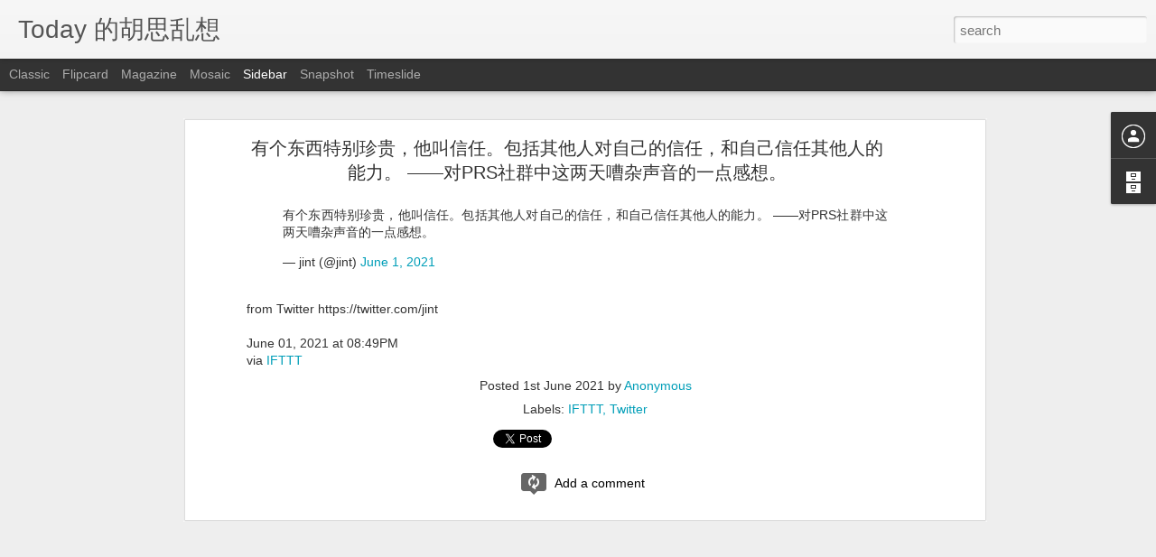

--- FILE ---
content_type: text/javascript; charset=UTF-8
request_url: https://blog.jint.org/?v=0&action=initial&widgetId=BlogArchive1&responseType=js&xssi_token=AOuZoY7dBUBHICq5_sb9e0P3yZa-XNoA5g%3A1765497503496
body_size: 2878
content:
try {
_WidgetManager._HandleControllerResult('BlogArchive1', 'initial',{'url': 'https://blog.jint.org/search?updated-min\x3d1969-12-31T16:00:00-08:00\x26updated-max\x3d292278994-08-17T07:12:55Z\x26max-results\x3d50', 'name': 'All Posts', 'expclass': 'expanded', 'toggleId': 'ALL-0', 'post-count': 3159, 'data': [{'url': 'https://blog.jint.org/2023/', 'name': '2023', 'expclass': 'expanded', 'toggleId': 'YEARLY-1672560000000', 'post-count': 85, 'data': [{'url': 'https://blog.jint.org/2023/05/', 'name': 'May', 'expclass': 'expanded', 'toggleId': 'MONTHLY-1682924400000', 'post-count': 16, 'posts': [{'title': '\u4e00\u4e8b\u4e0d\u660e\u3002\u8fd1\u73b0\u4ee3\u8fd8\u6709\u86ee\u65cf\u6218\u80dc\u6587\u660e\u4e16\u754c\u7684\u6848\u4f8b\u5417\uff1f', 'url': 'https://blog.jint.org/2023/05/blog-post_22.html'}, {'title': '@darth30joker @liul85 \u5bf9\u3002\u4e0d\u713635\u5c81\u540e\u5931\u4e1a\u4e86\u6ca1\u529e\u6cd5\u5f00\u9910\u9986\u3002', 'url': 'https://blog.jint.org/2023/05/darth30joker-liul85-35.html'}, {'title': '@liul85 \u9632\u706b\u5899\u62b5\u6321\u4f4f\u4e86\u653b\u51fb\u3002\u9ad8\u4ef7\u503c\u8d44\u4ea7\u5b89\u7136\u65e0\u6059\u3002', 'url': 'https://blog.jint.org/2023/05/liul85.html'}, {'title': '\u73b0\u5728\u8bf4\u6587\u9769\u5c06\u8981\u91cd\u6765\u7684\u90fd\u662f\u80e1\u626f\uff0c\u65e9\u51e0\u5e74\u5c31\u5df2\u7ecf\u5f00\u59cb\u4e86\u3002', 'url': 'https://blog.jint.org/2023/05/blog-post_19.html'}, {'title': 'AI\u7684\u5947\u70b9\uff0c\u6709\u4e9b\u7c7b\u4f3c\u4e8e\u5730\u9707\u3002AI\u6ca1\u89c9\u9192\u6ca1\u5565\u53ef\u6015\uff0c\u89c9\u9192\u4e86\u6015\u4e5f\u6ca1\u7528\u3002\u5982\u679c\u90a3\u4e00\u5929\u8981\u5230\u6765\uff0c\u53cd\u6b63\u4e5f\u6321\u4e0d\u4f4f\uff0c\u8fd8\u4e0d...', 'url': 'https://blog.jint.org/2023/05/aiai.html'}, {'title': '\u6700\u7231\u5360\u516c\u53f8\u4fbf\u5b9c\u7684\u540c\u4e8b\u7684\u5927\u9879\u76ee\u5b8c\u5de5\u4e86\u3002 https://t.co/X75j7JueID', 'url': 'https://blog.jint.org/2023/05/httpstcox75j7jueid.html'}, {'title': 'Favorite tweets: @ajax_lee @shuanglin @jint \u5c0d\uff0c\u9019\u500b\u60c5\u5883...', 'url': 'https://blog.jint.org/2023/05/favorite-tweets-ajaxlee-shuanglin-jint.html'}, {'title': '@LeaskH @ajax_lee \u53cd\u6b63\u5f00\u8f66\uff0c\u5f88\u5feb\u7684\u3002\u6211\u5370\u8c61\u91cc\u90fd\u8981\u4e0d\u4e86\u5341\u5206\u949f\u3002\u5982\u679c\u4e0d\u662f\u8282\u5047\u65e5\u524d\u540e\uff0c\u5e94...', 'url': 'https://blog.jint.org/2023/05/leaskh-ajaxlee.html'}, {'title': '@LeaskH @ajax_lee \u8fd9\u4e2acellparc\u5c31\u662f\u7ed9\u63a5\u673a\u7684\u4eba\u51c6\u5907\u7684\uff0c\u5bfc\u822a\u8fc7\u53bb\u5f88\u65b9\u4fbf\u7684\u3002', 'url': 'https://blog.jint.org/2023/05/leaskh-ajaxlee-cellparc.html'}, {'title': '\u4f5c\u4e3a\u4f8b\u8bc1\uff0c\u56fe\u4e2d\u7684\u7ba1\u5b50\u8981\u5c3d\u53ef\u80fd\u5782\u76f4\u4e8e\u5e95\u5ea7\uff0c\u4e4b\u524d\u662f\u7528\u56fe\u4e00\u7684\u65b9\u6cd5\u7528\u773c\u775b\u7784\u5c3a\u5b50\u548c\u7ba1\u5b50\u662f\u5426\u5e73\u884c\uff0c\u770b\u7684\u773c\u82b1\u3002\u4eca\u65e9...', 'url': 'https://blog.jint.org/2023/05/httpstcokoztrab8bx.html'}, {'title': '@darth30joker \u54ea\u6709\uff0c\u6211\u89c9\u5f97\u4f60\u7279\u522b\u806a\u660e\u3002', 'url': 'https://blog.jint.org/2023/05/darth30joker.html'}, {'title': '\u4e2a\u4eba\u4f53\u4f1a\uff1a\u7761\u7720\u4e0d\u8db3\u5f71\u54cd\u667a\u529b\u3002', 'url': 'https://blog.jint.org/2023/05/blog-post_15.html'}, {'title': 'Favorite tweets: \u73b0\u5b9e\u751f\u6d3b\u4e2d\u542c\u5230\u8fd9\u4e9b\u8bcd\u4f1a\u89c9\u5f97\u6709\u70b9\u6076\u5fc3  #\u4f60\u4e0d\u77e5\u9053\u7684\u884c\u4e1a\u5185\u5e55 htt...', 'url': 'https://blog.jint.org/2023/05/favorite-tweets-httpstcoqt3eac2xgt.html'}, {'title': '@junnychang @DearMary16 @haveagoodone123 \u786e\u5b9e\u5f85\u4e45\u4e86\u5c31\u4e60\u60ef\u4e86...', 'url': 'https://blog.jint.org/2023/05/junnychang-dearmary16-haveagoodone123.html'}, {'title': '\u4e00\u4e2a\u5951\u673a\u5c31\u80fd\u8131\u80ce\u6362\u9aa8\uff0c\u5c31\u8ddf\u5929\u4e0a\u6389\u9985\u997c\u4e00\u6837\uff0c\u53ea\u662f\u5984\u60f3\u800c\u5df2\u3002\u4e00\u4e2a\u56fd\u5bb6\u7684\u6210\u529f\uff0c\u90fd\u662f\u6587\u5316\u57fa\u7840\u7684\u957f\u671f\u79ef\u6dc0\uff0c\u4ec1\u4eba...', 'url': 'https://blog.jint.org/2023/05/httpstcofat8dtxbi7.html'}, {'title': '\u4eca\u5929\u52a0\u85aa\u4e86\u3002\u5f88\u5f00\u5fc3\u3002\u867d\u7136\u8fd8\u662f\u5f88\u5c11\u3002', 'url': 'https://blog.jint.org/2023/05/blog-post.html'}]}, {'url': 'https://blog.jint.org/2023/04/', 'name': 'April', 'expclass': 'collapsed', 'toggleId': 'MONTHLY-1680332400000', 'post-count': 16}, {'url': 'https://blog.jint.org/2023/03/', 'name': 'March', 'expclass': 'collapsed', 'toggleId': 'MONTHLY-1677657600000', 'post-count': 26}, {'url': 'https://blog.jint.org/2023/02/', 'name': 'February', 'expclass': 'collapsed', 'toggleId': 'MONTHLY-1675238400000', 'post-count': 17}, {'url': 'https://blog.jint.org/2023/01/', 'name': 'January', 'expclass': 'collapsed', 'toggleId': 'MONTHLY-1672560000000', 'post-count': 10}]}, {'url': 'https://blog.jint.org/2022/', 'name': '2022', 'expclass': 'collapsed', 'toggleId': 'YEARLY-1641024000000', 'post-count': 313, 'data': [{'url': 'https://blog.jint.org/2022/12/', 'name': 'December', 'expclass': 'collapsed', 'toggleId': 'MONTHLY-1669881600000', 'post-count': 25}, {'url': 'https://blog.jint.org/2022/11/', 'name': 'November', 'expclass': 'collapsed', 'toggleId': 'MONTHLY-1667286000000', 'post-count': 22}, {'url': 'https://blog.jint.org/2022/10/', 'name': 'October', 'expclass': 'collapsed', 'toggleId': 'MONTHLY-1664607600000', 'post-count': 25}, {'url': 'https://blog.jint.org/2022/09/', 'name': 'September', 'expclass': 'collapsed', 'toggleId': 'MONTHLY-1662015600000', 'post-count': 19}, {'url': 'https://blog.jint.org/2022/08/', 'name': 'August', 'expclass': 'collapsed', 'toggleId': 'MONTHLY-1659337200000', 'post-count': 28}, {'url': 'https://blog.jint.org/2022/07/', 'name': 'July', 'expclass': 'collapsed', 'toggleId': 'MONTHLY-1656658800000', 'post-count': 28}, {'url': 'https://blog.jint.org/2022/06/', 'name': 'June', 'expclass': 'collapsed', 'toggleId': 'MONTHLY-1654066800000', 'post-count': 18}, {'url': 'https://blog.jint.org/2022/05/', 'name': 'May', 'expclass': 'collapsed', 'toggleId': 'MONTHLY-1651388400000', 'post-count': 17}, {'url': 'https://blog.jint.org/2022/04/', 'name': 'April', 'expclass': 'collapsed', 'toggleId': 'MONTHLY-1648796400000', 'post-count': 15}, {'url': 'https://blog.jint.org/2022/03/', 'name': 'March', 'expclass': 'collapsed', 'toggleId': 'MONTHLY-1646121600000', 'post-count': 22}, {'url': 'https://blog.jint.org/2022/02/', 'name': 'February', 'expclass': 'collapsed', 'toggleId': 'MONTHLY-1643702400000', 'post-count': 35}, {'url': 'https://blog.jint.org/2022/01/', 'name': 'January', 'expclass': 'collapsed', 'toggleId': 'MONTHLY-1641024000000', 'post-count': 59}]}, {'url': 'https://blog.jint.org/2021/', 'name': '2021', 'expclass': 'collapsed', 'toggleId': 'YEARLY-1609488000000', 'post-count': 366, 'data': [{'url': 'https://blog.jint.org/2021/12/', 'name': 'December', 'expclass': 'collapsed', 'toggleId': 'MONTHLY-1638345600000', 'post-count': 51}, {'url': 'https://blog.jint.org/2021/11/', 'name': 'November', 'expclass': 'collapsed', 'toggleId': 'MONTHLY-1635750000000', 'post-count': 24}, {'url': 'https://blog.jint.org/2021/10/', 'name': 'October', 'expclass': 'collapsed', 'toggleId': 'MONTHLY-1633071600000', 'post-count': 26}, {'url': 'https://blog.jint.org/2021/09/', 'name': 'September', 'expclass': 'collapsed', 'toggleId': 'MONTHLY-1630479600000', 'post-count': 55}, {'url': 'https://blog.jint.org/2021/08/', 'name': 'August', 'expclass': 'collapsed', 'toggleId': 'MONTHLY-1627801200000', 'post-count': 42}, {'url': 'https://blog.jint.org/2021/07/', 'name': 'July', 'expclass': 'collapsed', 'toggleId': 'MONTHLY-1625122800000', 'post-count': 16}, {'url': 'https://blog.jint.org/2021/06/', 'name': 'June', 'expclass': 'collapsed', 'toggleId': 'MONTHLY-1622530800000', 'post-count': 9}, {'url': 'https://blog.jint.org/2021/05/', 'name': 'May', 'expclass': 'collapsed', 'toggleId': 'MONTHLY-1619852400000', 'post-count': 34}, {'url': 'https://blog.jint.org/2021/04/', 'name': 'April', 'expclass': 'collapsed', 'toggleId': 'MONTHLY-1617260400000', 'post-count': 23}, {'url': 'https://blog.jint.org/2021/03/', 'name': 'March', 'expclass': 'collapsed', 'toggleId': 'MONTHLY-1614585600000', 'post-count': 25}, {'url': 'https://blog.jint.org/2021/02/', 'name': 'February', 'expclass': 'collapsed', 'toggleId': 'MONTHLY-1612166400000', 'post-count': 29}, {'url': 'https://blog.jint.org/2021/01/', 'name': 'January', 'expclass': 'collapsed', 'toggleId': 'MONTHLY-1609488000000', 'post-count': 32}]}, {'url': 'https://blog.jint.org/2020/', 'name': '2020', 'expclass': 'collapsed', 'toggleId': 'YEARLY-1577865600000', 'post-count': 209, 'data': [{'url': 'https://blog.jint.org/2020/12/', 'name': 'December', 'expclass': 'collapsed', 'toggleId': 'MONTHLY-1606809600000', 'post-count': 21}, {'url': 'https://blog.jint.org/2020/11/', 'name': 'November', 'expclass': 'collapsed', 'toggleId': 'MONTHLY-1604214000000', 'post-count': 20}, {'url': 'https://blog.jint.org/2020/10/', 'name': 'October', 'expclass': 'collapsed', 'toggleId': 'MONTHLY-1601535600000', 'post-count': 20}, {'url': 'https://blog.jint.org/2020/09/', 'name': 'September', 'expclass': 'collapsed', 'toggleId': 'MONTHLY-1598943600000', 'post-count': 7}, {'url': 'https://blog.jint.org/2020/08/', 'name': 'August', 'expclass': 'collapsed', 'toggleId': 'MONTHLY-1596265200000', 'post-count': 14}, {'url': 'https://blog.jint.org/2020/07/', 'name': 'July', 'expclass': 'collapsed', 'toggleId': 'MONTHLY-1593586800000', 'post-count': 21}, {'url': 'https://blog.jint.org/2020/06/', 'name': 'June', 'expclass': 'collapsed', 'toggleId': 'MONTHLY-1590994800000', 'post-count': 10}, {'url': 'https://blog.jint.org/2020/05/', 'name': 'May', 'expclass': 'collapsed', 'toggleId': 'MONTHLY-1588316400000', 'post-count': 27}, {'url': 'https://blog.jint.org/2020/04/', 'name': 'April', 'expclass': 'collapsed', 'toggleId': 'MONTHLY-1585724400000', 'post-count': 28}, {'url': 'https://blog.jint.org/2020/03/', 'name': 'March', 'expclass': 'collapsed', 'toggleId': 'MONTHLY-1583049600000', 'post-count': 25}, {'url': 'https://blog.jint.org/2020/02/', 'name': 'February', 'expclass': 'collapsed', 'toggleId': 'MONTHLY-1580544000000', 'post-count': 6}, {'url': 'https://blog.jint.org/2020/01/', 'name': 'January', 'expclass': 'collapsed', 'toggleId': 'MONTHLY-1577865600000', 'post-count': 10}]}, {'url': 'https://blog.jint.org/2019/', 'name': '2019', 'expclass': 'collapsed', 'toggleId': 'YEARLY-1546329600000', 'post-count': 491, 'data': [{'url': 'https://blog.jint.org/2019/12/', 'name': 'December', 'expclass': 'collapsed', 'toggleId': 'MONTHLY-1575187200000', 'post-count': 38}, {'url': 'https://blog.jint.org/2019/11/', 'name': 'November', 'expclass': 'collapsed', 'toggleId': 'MONTHLY-1572591600000', 'post-count': 52}, {'url': 'https://blog.jint.org/2019/10/', 'name': 'October', 'expclass': 'collapsed', 'toggleId': 'MONTHLY-1569913200000', 'post-count': 53}, {'url': 'https://blog.jint.org/2019/09/', 'name': 'September', 'expclass': 'collapsed', 'toggleId': 'MONTHLY-1567321200000', 'post-count': 26}, {'url': 'https://blog.jint.org/2019/08/', 'name': 'August', 'expclass': 'collapsed', 'toggleId': 'MONTHLY-1564642800000', 'post-count': 56}, {'url': 'https://blog.jint.org/2019/07/', 'name': 'July', 'expclass': 'collapsed', 'toggleId': 'MONTHLY-1561964400000', 'post-count': 32}, {'url': 'https://blog.jint.org/2019/06/', 'name': 'June', 'expclass': 'collapsed', 'toggleId': 'MONTHLY-1559372400000', 'post-count': 33}, {'url': 'https://blog.jint.org/2019/05/', 'name': 'May', 'expclass': 'collapsed', 'toggleId': 'MONTHLY-1556694000000', 'post-count': 25}, {'url': 'https://blog.jint.org/2019/04/', 'name': 'April', 'expclass': 'collapsed', 'toggleId': 'MONTHLY-1554102000000', 'post-count': 59}, {'url': 'https://blog.jint.org/2019/03/', 'name': 'March', 'expclass': 'collapsed', 'toggleId': 'MONTHLY-1551427200000', 'post-count': 42}, {'url': 'https://blog.jint.org/2019/02/', 'name': 'February', 'expclass': 'collapsed', 'toggleId': 'MONTHLY-1549008000000', 'post-count': 37}, {'url': 'https://blog.jint.org/2019/01/', 'name': 'January', 'expclass': 'collapsed', 'toggleId': 'MONTHLY-1546329600000', 'post-count': 38}]}, {'url': 'https://blog.jint.org/2018/', 'name': '2018', 'expclass': 'collapsed', 'toggleId': 'YEARLY-1514793600000', 'post-count': 512, 'data': [{'url': 'https://blog.jint.org/2018/12/', 'name': 'December', 'expclass': 'collapsed', 'toggleId': 'MONTHLY-1543651200000', 'post-count': 51}, {'url': 'https://blog.jint.org/2018/11/', 'name': 'November', 'expclass': 'collapsed', 'toggleId': 'MONTHLY-1541055600000', 'post-count': 42}, {'url': 'https://blog.jint.org/2018/10/', 'name': 'October', 'expclass': 'collapsed', 'toggleId': 'MONTHLY-1538377200000', 'post-count': 33}, {'url': 'https://blog.jint.org/2018/09/', 'name': 'September', 'expclass': 'collapsed', 'toggleId': 'MONTHLY-1535785200000', 'post-count': 37}, {'url': 'https://blog.jint.org/2018/08/', 'name': 'August', 'expclass': 'collapsed', 'toggleId': 'MONTHLY-1533106800000', 'post-count': 34}, {'url': 'https://blog.jint.org/2018/07/', 'name': 'July', 'expclass': 'collapsed', 'toggleId': 'MONTHLY-1530428400000', 'post-count': 35}, {'url': 'https://blog.jint.org/2018/06/', 'name': 'June', 'expclass': 'collapsed', 'toggleId': 'MONTHLY-1527836400000', 'post-count': 36}, {'url': 'https://blog.jint.org/2018/05/', 'name': 'May', 'expclass': 'collapsed', 'toggleId': 'MONTHLY-1525158000000', 'post-count': 26}, {'url': 'https://blog.jint.org/2018/04/', 'name': 'April', 'expclass': 'collapsed', 'toggleId': 'MONTHLY-1522566000000', 'post-count': 39}, {'url': 'https://blog.jint.org/2018/03/', 'name': 'March', 'expclass': 'collapsed', 'toggleId': 'MONTHLY-1519891200000', 'post-count': 60}, {'url': 'https://blog.jint.org/2018/02/', 'name': 'February', 'expclass': 'collapsed', 'toggleId': 'MONTHLY-1517472000000', 'post-count': 44}, {'url': 'https://blog.jint.org/2018/01/', 'name': 'January', 'expclass': 'collapsed', 'toggleId': 'MONTHLY-1514793600000', 'post-count': 75}]}, {'url': 'https://blog.jint.org/2017/', 'name': '2017', 'expclass': 'collapsed', 'toggleId': 'YEARLY-1483257600000', 'post-count': 1034, 'data': [{'url': 'https://blog.jint.org/2017/12/', 'name': 'December', 'expclass': 'collapsed', 'toggleId': 'MONTHLY-1512115200000', 'post-count': 57}, {'url': 'https://blog.jint.org/2017/11/', 'name': 'November', 'expclass': 'collapsed', 'toggleId': 'MONTHLY-1509519600000', 'post-count': 75}, {'url': 'https://blog.jint.org/2017/10/', 'name': 'October', 'expclass': 'collapsed', 'toggleId': 'MONTHLY-1506841200000', 'post-count': 39}, {'url': 'https://blog.jint.org/2017/09/', 'name': 'September', 'expclass': 'collapsed', 'toggleId': 'MONTHLY-1504249200000', 'post-count': 101}, {'url': 'https://blog.jint.org/2017/08/', 'name': 'August', 'expclass': 'collapsed', 'toggleId': 'MONTHLY-1501570800000', 'post-count': 125}, {'url': 'https://blog.jint.org/2017/07/', 'name': 'July', 'expclass': 'collapsed', 'toggleId': 'MONTHLY-1498892400000', 'post-count': 169}, {'url': 'https://blog.jint.org/2017/06/', 'name': 'June', 'expclass': 'collapsed', 'toggleId': 'MONTHLY-1496300400000', 'post-count': 142}, {'url': 'https://blog.jint.org/2017/05/', 'name': 'May', 'expclass': 'collapsed', 'toggleId': 'MONTHLY-1493622000000', 'post-count': 108}, {'url': 'https://blog.jint.org/2017/04/', 'name': 'April', 'expclass': 'collapsed', 'toggleId': 'MONTHLY-1491030000000', 'post-count': 123}, {'url': 'https://blog.jint.org/2017/03/', 'name': 'March', 'expclass': 'collapsed', 'toggleId': 'MONTHLY-1488355200000', 'post-count': 72}, {'url': 'https://blog.jint.org/2017/02/', 'name': 'February', 'expclass': 'collapsed', 'toggleId': 'MONTHLY-1485936000000', 'post-count': 9}, {'url': 'https://blog.jint.org/2017/01/', 'name': 'January', 'expclass': 'collapsed', 'toggleId': 'MONTHLY-1483257600000', 'post-count': 14}]}, {'url': 'https://blog.jint.org/2016/', 'name': '2016', 'expclass': 'collapsed', 'toggleId': 'YEARLY-1451635200000', 'post-count': 45, 'data': [{'url': 'https://blog.jint.org/2016/12/', 'name': 'December', 'expclass': 'collapsed', 'toggleId': 'MONTHLY-1480579200000', 'post-count': 15}, {'url': 'https://blog.jint.org/2016/11/', 'name': 'November', 'expclass': 'collapsed', 'toggleId': 'MONTHLY-1477983600000', 'post-count': 21}, {'url': 'https://blog.jint.org/2016/10/', 'name': 'October', 'expclass': 'collapsed', 'toggleId': 'MONTHLY-1475305200000', 'post-count': 8}, {'url': 'https://blog.jint.org/2016/04/', 'name': 'April', 'expclass': 'collapsed', 'toggleId': 'MONTHLY-1459494000000', 'post-count': 1}]}, {'url': 'https://blog.jint.org/2012/', 'name': '2012', 'expclass': 'collapsed', 'toggleId': 'YEARLY-1325404800000', 'post-count': 11, 'data': [{'url': 'https://blog.jint.org/2012/04/', 'name': 'April', 'expclass': 'collapsed', 'toggleId': 'MONTHLY-1333263600000', 'post-count': 1}, {'url': 'https://blog.jint.org/2012/02/', 'name': 'February', 'expclass': 'collapsed', 'toggleId': 'MONTHLY-1328083200000', 'post-count': 1}, {'url': 'https://blog.jint.org/2012/01/', 'name': 'January', 'expclass': 'collapsed', 'toggleId': 'MONTHLY-1325404800000', 'post-count': 9}]}, {'url': 'https://blog.jint.org/2011/', 'name': '2011', 'expclass': 'collapsed', 'toggleId': 'YEARLY-1293868800000', 'post-count': 18, 'data': [{'url': 'https://blog.jint.org/2011/12/', 'name': 'December', 'expclass': 'collapsed', 'toggleId': 'MONTHLY-1322726400000', 'post-count': 18}]}, {'url': 'https://blog.jint.org/2010/', 'name': '2010', 'expclass': 'collapsed', 'toggleId': 'YEARLY-1262332800000', 'post-count': 5, 'data': [{'url': 'https://blog.jint.org/2010/01/', 'name': 'January', 'expclass': 'collapsed', 'toggleId': 'MONTHLY-1262332800000', 'post-count': 5}]}, {'url': 'https://blog.jint.org/2009/', 'name': '2009', 'expclass': 'collapsed', 'toggleId': 'YEARLY-1230796800000', 'post-count': 5, 'data': [{'url': 'https://blog.jint.org/2009/02/', 'name': 'February', 'expclass': 'collapsed', 'toggleId': 'MONTHLY-1233475200000', 'post-count': 1}, {'url': 'https://blog.jint.org/2009/01/', 'name': 'January', 'expclass': 'collapsed', 'toggleId': 'MONTHLY-1230796800000', 'post-count': 4}]}, {'url': 'https://blog.jint.org/2008/', 'name': '2008', 'expclass': 'collapsed', 'toggleId': 'YEARLY-1199174400000', 'post-count': 2, 'data': [{'url': 'https://blog.jint.org/2008/02/', 'name': 'February', 'expclass': 'collapsed', 'toggleId': 'MONTHLY-1201852800000', 'post-count': 1}, {'url': 'https://blog.jint.org/2008/01/', 'name': 'January', 'expclass': 'collapsed', 'toggleId': 'MONTHLY-1199174400000', 'post-count': 1}]}, {'url': 'https://blog.jint.org/2007/', 'name': '2007', 'expclass': 'collapsed', 'toggleId': 'YEARLY-1167638400000', 'post-count': 11, 'data': [{'url': 'https://blog.jint.org/2007/11/', 'name': 'November', 'expclass': 'collapsed', 'toggleId': 'MONTHLY-1193900400000', 'post-count': 1}, {'url': 'https://blog.jint.org/2007/04/', 'name': 'April', 'expclass': 'collapsed', 'toggleId': 'MONTHLY-1175410800000', 'post-count': 3}, {'url': 'https://blog.jint.org/2007/03/', 'name': 'March', 'expclass': 'collapsed', 'toggleId': 'MONTHLY-1172736000000', 'post-count': 1}, {'url': 'https://blog.jint.org/2007/02/', 'name': 'February', 'expclass': 'collapsed', 'toggleId': 'MONTHLY-1170316800000', 'post-count': 5}, {'url': 'https://blog.jint.org/2007/01/', 'name': 'January', 'expclass': 'collapsed', 'toggleId': 'MONTHLY-1167638400000', 'post-count': 1}]}, {'url': 'https://blog.jint.org/2006/', 'name': '2006', 'expclass': 'collapsed', 'toggleId': 'YEARLY-1136102400000', 'post-count': 27, 'data': [{'url': 'https://blog.jint.org/2006/08/', 'name': 'August', 'expclass': 'collapsed', 'toggleId': 'MONTHLY-1154415600000', 'post-count': 5}, {'url': 'https://blog.jint.org/2006/07/', 'name': 'July', 'expclass': 'collapsed', 'toggleId': 'MONTHLY-1151737200000', 'post-count': 1}, {'url': 'https://blog.jint.org/2006/05/', 'name': 'May', 'expclass': 'collapsed', 'toggleId': 'MONTHLY-1146466800000', 'post-count': 2}, {'url': 'https://blog.jint.org/2006/04/', 'name': 'April', 'expclass': 'collapsed', 'toggleId': 'MONTHLY-1143878400000', 'post-count': 3}, {'url': 'https://blog.jint.org/2006/03/', 'name': 'March', 'expclass': 'collapsed', 'toggleId': 'MONTHLY-1141200000000', 'post-count': 3}, {'url': 'https://blog.jint.org/2006/02/', 'name': 'February', 'expclass': 'collapsed', 'toggleId': 'MONTHLY-1138780800000', 'post-count': 12}, {'url': 'https://blog.jint.org/2006/01/', 'name': 'January', 'expclass': 'collapsed', 'toggleId': 'MONTHLY-1136102400000', 'post-count': 1}]}, {'url': 'https://blog.jint.org/2005/', 'name': '2005', 'expclass': 'collapsed', 'toggleId': 'YEARLY-1104566400000', 'post-count': 25, 'data': [{'url': 'https://blog.jint.org/2005/12/', 'name': 'December', 'expclass': 'collapsed', 'toggleId': 'MONTHLY-1133424000000', 'post-count': 5}, {'url': 'https://blog.jint.org/2005/11/', 'name': 'November', 'expclass': 'collapsed', 'toggleId': 'MONTHLY-1130832000000', 'post-count': 1}, {'url': 'https://blog.jint.org/2005/10/', 'name': 'October', 'expclass': 'collapsed', 'toggleId': 'MONTHLY-1128150000000', 'post-count': 3}, {'url': 'https://blog.jint.org/2005/09/', 'name': 'September', 'expclass': 'collapsed', 'toggleId': 'MONTHLY-1125558000000', 'post-count': 3}, {'url': 'https://blog.jint.org/2005/08/', 'name': 'August', 'expclass': 'collapsed', 'toggleId': 'MONTHLY-1122879600000', 'post-count': 1}, {'url': 'https://blog.jint.org/2005/07/', 'name': 'July', 'expclass': 'collapsed', 'toggleId': 'MONTHLY-1120201200000', 'post-count': 2}, {'url': 'https://blog.jint.org/2005/06/', 'name': 'June', 'expclass': 'collapsed', 'toggleId': 'MONTHLY-1117609200000', 'post-count': 1}, {'url': 'https://blog.jint.org/2005/05/', 'name': 'May', 'expclass': 'collapsed', 'toggleId': 'MONTHLY-1114930800000', 'post-count': 1}, {'url': 'https://blog.jint.org/2005/04/', 'name': 'April', 'expclass': 'collapsed', 'toggleId': 'MONTHLY-1112342400000', 'post-count': 2}, {'url': 'https://blog.jint.org/2005/03/', 'name': 'March', 'expclass': 'collapsed', 'toggleId': 'MONTHLY-1109664000000', 'post-count': 1}, {'url': 'https://blog.jint.org/2005/02/', 'name': 'February', 'expclass': 'collapsed', 'toggleId': 'MONTHLY-1107244800000', 'post-count': 3}, {'url': 'https://blog.jint.org/2005/01/', 'name': 'January', 'expclass': 'collapsed', 'toggleId': 'MONTHLY-1104566400000', 'post-count': 2}]}], 'toggleopen': 'MONTHLY-1682924400000', 'style': 'HIERARCHY', 'title': 'Blog Archive'});
} catch (e) {
  if (typeof log != 'undefined') {
    log('HandleControllerResult failed: ' + e);
  }
}


--- FILE ---
content_type: text/javascript; charset=UTF-8
request_url: https://blog.jint.org/?v=0&action=initial&widgetId=BlogArchive1&responseType=js&xssi_token=AOuZoY7dBUBHICq5_sb9e0P3yZa-XNoA5g%3A1765497503496
body_size: 2790
content:
try {
_WidgetManager._HandleControllerResult('BlogArchive1', 'initial',{'url': 'https://blog.jint.org/search?updated-min\x3d1969-12-31T16:00:00-08:00\x26updated-max\x3d292278994-08-17T07:12:55Z\x26max-results\x3d50', 'name': 'All Posts', 'expclass': 'expanded', 'toggleId': 'ALL-0', 'post-count': 3159, 'data': [{'url': 'https://blog.jint.org/2023/', 'name': '2023', 'expclass': 'expanded', 'toggleId': 'YEARLY-1672560000000', 'post-count': 85, 'data': [{'url': 'https://blog.jint.org/2023/05/', 'name': 'May', 'expclass': 'expanded', 'toggleId': 'MONTHLY-1682924400000', 'post-count': 16, 'posts': [{'title': '\u4e00\u4e8b\u4e0d\u660e\u3002\u8fd1\u73b0\u4ee3\u8fd8\u6709\u86ee\u65cf\u6218\u80dc\u6587\u660e\u4e16\u754c\u7684\u6848\u4f8b\u5417\uff1f', 'url': 'https://blog.jint.org/2023/05/blog-post_22.html'}, {'title': '@darth30joker @liul85 \u5bf9\u3002\u4e0d\u713635\u5c81\u540e\u5931\u4e1a\u4e86\u6ca1\u529e\u6cd5\u5f00\u9910\u9986\u3002', 'url': 'https://blog.jint.org/2023/05/darth30joker-liul85-35.html'}, {'title': '@liul85 \u9632\u706b\u5899\u62b5\u6321\u4f4f\u4e86\u653b\u51fb\u3002\u9ad8\u4ef7\u503c\u8d44\u4ea7\u5b89\u7136\u65e0\u6059\u3002', 'url': 'https://blog.jint.org/2023/05/liul85.html'}, {'title': '\u73b0\u5728\u8bf4\u6587\u9769\u5c06\u8981\u91cd\u6765\u7684\u90fd\u662f\u80e1\u626f\uff0c\u65e9\u51e0\u5e74\u5c31\u5df2\u7ecf\u5f00\u59cb\u4e86\u3002', 'url': 'https://blog.jint.org/2023/05/blog-post_19.html'}, {'title': 'AI\u7684\u5947\u70b9\uff0c\u6709\u4e9b\u7c7b\u4f3c\u4e8e\u5730\u9707\u3002AI\u6ca1\u89c9\u9192\u6ca1\u5565\u53ef\u6015\uff0c\u89c9\u9192\u4e86\u6015\u4e5f\u6ca1\u7528\u3002\u5982\u679c\u90a3\u4e00\u5929\u8981\u5230\u6765\uff0c\u53cd\u6b63\u4e5f\u6321\u4e0d\u4f4f\uff0c\u8fd8\u4e0d...', 'url': 'https://blog.jint.org/2023/05/aiai.html'}, {'title': '\u6700\u7231\u5360\u516c\u53f8\u4fbf\u5b9c\u7684\u540c\u4e8b\u7684\u5927\u9879\u76ee\u5b8c\u5de5\u4e86\u3002 https://t.co/X75j7JueID', 'url': 'https://blog.jint.org/2023/05/httpstcox75j7jueid.html'}, {'title': 'Favorite tweets: @ajax_lee @shuanglin @jint \u5c0d\uff0c\u9019\u500b\u60c5\u5883...', 'url': 'https://blog.jint.org/2023/05/favorite-tweets-ajaxlee-shuanglin-jint.html'}, {'title': '@LeaskH @ajax_lee \u53cd\u6b63\u5f00\u8f66\uff0c\u5f88\u5feb\u7684\u3002\u6211\u5370\u8c61\u91cc\u90fd\u8981\u4e0d\u4e86\u5341\u5206\u949f\u3002\u5982\u679c\u4e0d\u662f\u8282\u5047\u65e5\u524d\u540e\uff0c\u5e94...', 'url': 'https://blog.jint.org/2023/05/leaskh-ajaxlee.html'}, {'title': '@LeaskH @ajax_lee \u8fd9\u4e2acellparc\u5c31\u662f\u7ed9\u63a5\u673a\u7684\u4eba\u51c6\u5907\u7684\uff0c\u5bfc\u822a\u8fc7\u53bb\u5f88\u65b9\u4fbf\u7684\u3002', 'url': 'https://blog.jint.org/2023/05/leaskh-ajaxlee-cellparc.html'}, {'title': '\u4f5c\u4e3a\u4f8b\u8bc1\uff0c\u56fe\u4e2d\u7684\u7ba1\u5b50\u8981\u5c3d\u53ef\u80fd\u5782\u76f4\u4e8e\u5e95\u5ea7\uff0c\u4e4b\u524d\u662f\u7528\u56fe\u4e00\u7684\u65b9\u6cd5\u7528\u773c\u775b\u7784\u5c3a\u5b50\u548c\u7ba1\u5b50\u662f\u5426\u5e73\u884c\uff0c\u770b\u7684\u773c\u82b1\u3002\u4eca\u65e9...', 'url': 'https://blog.jint.org/2023/05/httpstcokoztrab8bx.html'}, {'title': '@darth30joker \u54ea\u6709\uff0c\u6211\u89c9\u5f97\u4f60\u7279\u522b\u806a\u660e\u3002', 'url': 'https://blog.jint.org/2023/05/darth30joker.html'}, {'title': '\u4e2a\u4eba\u4f53\u4f1a\uff1a\u7761\u7720\u4e0d\u8db3\u5f71\u54cd\u667a\u529b\u3002', 'url': 'https://blog.jint.org/2023/05/blog-post_15.html'}, {'title': 'Favorite tweets: \u73b0\u5b9e\u751f\u6d3b\u4e2d\u542c\u5230\u8fd9\u4e9b\u8bcd\u4f1a\u89c9\u5f97\u6709\u70b9\u6076\u5fc3  #\u4f60\u4e0d\u77e5\u9053\u7684\u884c\u4e1a\u5185\u5e55 htt...', 'url': 'https://blog.jint.org/2023/05/favorite-tweets-httpstcoqt3eac2xgt.html'}, {'title': '@junnychang @DearMary16 @haveagoodone123 \u786e\u5b9e\u5f85\u4e45\u4e86\u5c31\u4e60\u60ef\u4e86...', 'url': 'https://blog.jint.org/2023/05/junnychang-dearmary16-haveagoodone123.html'}, {'title': '\u4e00\u4e2a\u5951\u673a\u5c31\u80fd\u8131\u80ce\u6362\u9aa8\uff0c\u5c31\u8ddf\u5929\u4e0a\u6389\u9985\u997c\u4e00\u6837\uff0c\u53ea\u662f\u5984\u60f3\u800c\u5df2\u3002\u4e00\u4e2a\u56fd\u5bb6\u7684\u6210\u529f\uff0c\u90fd\u662f\u6587\u5316\u57fa\u7840\u7684\u957f\u671f\u79ef\u6dc0\uff0c\u4ec1\u4eba...', 'url': 'https://blog.jint.org/2023/05/httpstcofat8dtxbi7.html'}, {'title': '\u4eca\u5929\u52a0\u85aa\u4e86\u3002\u5f88\u5f00\u5fc3\u3002\u867d\u7136\u8fd8\u662f\u5f88\u5c11\u3002', 'url': 'https://blog.jint.org/2023/05/blog-post.html'}]}, {'url': 'https://blog.jint.org/2023/04/', 'name': 'April', 'expclass': 'collapsed', 'toggleId': 'MONTHLY-1680332400000', 'post-count': 16}, {'url': 'https://blog.jint.org/2023/03/', 'name': 'March', 'expclass': 'collapsed', 'toggleId': 'MONTHLY-1677657600000', 'post-count': 26}, {'url': 'https://blog.jint.org/2023/02/', 'name': 'February', 'expclass': 'collapsed', 'toggleId': 'MONTHLY-1675238400000', 'post-count': 17}, {'url': 'https://blog.jint.org/2023/01/', 'name': 'January', 'expclass': 'collapsed', 'toggleId': 'MONTHLY-1672560000000', 'post-count': 10}]}, {'url': 'https://blog.jint.org/2022/', 'name': '2022', 'expclass': 'collapsed', 'toggleId': 'YEARLY-1641024000000', 'post-count': 313, 'data': [{'url': 'https://blog.jint.org/2022/12/', 'name': 'December', 'expclass': 'collapsed', 'toggleId': 'MONTHLY-1669881600000', 'post-count': 25}, {'url': 'https://blog.jint.org/2022/11/', 'name': 'November', 'expclass': 'collapsed', 'toggleId': 'MONTHLY-1667286000000', 'post-count': 22}, {'url': 'https://blog.jint.org/2022/10/', 'name': 'October', 'expclass': 'collapsed', 'toggleId': 'MONTHLY-1664607600000', 'post-count': 25}, {'url': 'https://blog.jint.org/2022/09/', 'name': 'September', 'expclass': 'collapsed', 'toggleId': 'MONTHLY-1662015600000', 'post-count': 19}, {'url': 'https://blog.jint.org/2022/08/', 'name': 'August', 'expclass': 'collapsed', 'toggleId': 'MONTHLY-1659337200000', 'post-count': 28}, {'url': 'https://blog.jint.org/2022/07/', 'name': 'July', 'expclass': 'collapsed', 'toggleId': 'MONTHLY-1656658800000', 'post-count': 28}, {'url': 'https://blog.jint.org/2022/06/', 'name': 'June', 'expclass': 'collapsed', 'toggleId': 'MONTHLY-1654066800000', 'post-count': 18}, {'url': 'https://blog.jint.org/2022/05/', 'name': 'May', 'expclass': 'collapsed', 'toggleId': 'MONTHLY-1651388400000', 'post-count': 17}, {'url': 'https://blog.jint.org/2022/04/', 'name': 'April', 'expclass': 'collapsed', 'toggleId': 'MONTHLY-1648796400000', 'post-count': 15}, {'url': 'https://blog.jint.org/2022/03/', 'name': 'March', 'expclass': 'collapsed', 'toggleId': 'MONTHLY-1646121600000', 'post-count': 22}, {'url': 'https://blog.jint.org/2022/02/', 'name': 'February', 'expclass': 'collapsed', 'toggleId': 'MONTHLY-1643702400000', 'post-count': 35}, {'url': 'https://blog.jint.org/2022/01/', 'name': 'January', 'expclass': 'collapsed', 'toggleId': 'MONTHLY-1641024000000', 'post-count': 59}]}, {'url': 'https://blog.jint.org/2021/', 'name': '2021', 'expclass': 'collapsed', 'toggleId': 'YEARLY-1609488000000', 'post-count': 366, 'data': [{'url': 'https://blog.jint.org/2021/12/', 'name': 'December', 'expclass': 'collapsed', 'toggleId': 'MONTHLY-1638345600000', 'post-count': 51}, {'url': 'https://blog.jint.org/2021/11/', 'name': 'November', 'expclass': 'collapsed', 'toggleId': 'MONTHLY-1635750000000', 'post-count': 24}, {'url': 'https://blog.jint.org/2021/10/', 'name': 'October', 'expclass': 'collapsed', 'toggleId': 'MONTHLY-1633071600000', 'post-count': 26}, {'url': 'https://blog.jint.org/2021/09/', 'name': 'September', 'expclass': 'collapsed', 'toggleId': 'MONTHLY-1630479600000', 'post-count': 55}, {'url': 'https://blog.jint.org/2021/08/', 'name': 'August', 'expclass': 'collapsed', 'toggleId': 'MONTHLY-1627801200000', 'post-count': 42}, {'url': 'https://blog.jint.org/2021/07/', 'name': 'July', 'expclass': 'collapsed', 'toggleId': 'MONTHLY-1625122800000', 'post-count': 16}, {'url': 'https://blog.jint.org/2021/06/', 'name': 'June', 'expclass': 'collapsed', 'toggleId': 'MONTHLY-1622530800000', 'post-count': 9}, {'url': 'https://blog.jint.org/2021/05/', 'name': 'May', 'expclass': 'collapsed', 'toggleId': 'MONTHLY-1619852400000', 'post-count': 34}, {'url': 'https://blog.jint.org/2021/04/', 'name': 'April', 'expclass': 'collapsed', 'toggleId': 'MONTHLY-1617260400000', 'post-count': 23}, {'url': 'https://blog.jint.org/2021/03/', 'name': 'March', 'expclass': 'collapsed', 'toggleId': 'MONTHLY-1614585600000', 'post-count': 25}, {'url': 'https://blog.jint.org/2021/02/', 'name': 'February', 'expclass': 'collapsed', 'toggleId': 'MONTHLY-1612166400000', 'post-count': 29}, {'url': 'https://blog.jint.org/2021/01/', 'name': 'January', 'expclass': 'collapsed', 'toggleId': 'MONTHLY-1609488000000', 'post-count': 32}]}, {'url': 'https://blog.jint.org/2020/', 'name': '2020', 'expclass': 'collapsed', 'toggleId': 'YEARLY-1577865600000', 'post-count': 209, 'data': [{'url': 'https://blog.jint.org/2020/12/', 'name': 'December', 'expclass': 'collapsed', 'toggleId': 'MONTHLY-1606809600000', 'post-count': 21}, {'url': 'https://blog.jint.org/2020/11/', 'name': 'November', 'expclass': 'collapsed', 'toggleId': 'MONTHLY-1604214000000', 'post-count': 20}, {'url': 'https://blog.jint.org/2020/10/', 'name': 'October', 'expclass': 'collapsed', 'toggleId': 'MONTHLY-1601535600000', 'post-count': 20}, {'url': 'https://blog.jint.org/2020/09/', 'name': 'September', 'expclass': 'collapsed', 'toggleId': 'MONTHLY-1598943600000', 'post-count': 7}, {'url': 'https://blog.jint.org/2020/08/', 'name': 'August', 'expclass': 'collapsed', 'toggleId': 'MONTHLY-1596265200000', 'post-count': 14}, {'url': 'https://blog.jint.org/2020/07/', 'name': 'July', 'expclass': 'collapsed', 'toggleId': 'MONTHLY-1593586800000', 'post-count': 21}, {'url': 'https://blog.jint.org/2020/06/', 'name': 'June', 'expclass': 'collapsed', 'toggleId': 'MONTHLY-1590994800000', 'post-count': 10}, {'url': 'https://blog.jint.org/2020/05/', 'name': 'May', 'expclass': 'collapsed', 'toggleId': 'MONTHLY-1588316400000', 'post-count': 27}, {'url': 'https://blog.jint.org/2020/04/', 'name': 'April', 'expclass': 'collapsed', 'toggleId': 'MONTHLY-1585724400000', 'post-count': 28}, {'url': 'https://blog.jint.org/2020/03/', 'name': 'March', 'expclass': 'collapsed', 'toggleId': 'MONTHLY-1583049600000', 'post-count': 25}, {'url': 'https://blog.jint.org/2020/02/', 'name': 'February', 'expclass': 'collapsed', 'toggleId': 'MONTHLY-1580544000000', 'post-count': 6}, {'url': 'https://blog.jint.org/2020/01/', 'name': 'January', 'expclass': 'collapsed', 'toggleId': 'MONTHLY-1577865600000', 'post-count': 10}]}, {'url': 'https://blog.jint.org/2019/', 'name': '2019', 'expclass': 'collapsed', 'toggleId': 'YEARLY-1546329600000', 'post-count': 491, 'data': [{'url': 'https://blog.jint.org/2019/12/', 'name': 'December', 'expclass': 'collapsed', 'toggleId': 'MONTHLY-1575187200000', 'post-count': 38}, {'url': 'https://blog.jint.org/2019/11/', 'name': 'November', 'expclass': 'collapsed', 'toggleId': 'MONTHLY-1572591600000', 'post-count': 52}, {'url': 'https://blog.jint.org/2019/10/', 'name': 'October', 'expclass': 'collapsed', 'toggleId': 'MONTHLY-1569913200000', 'post-count': 53}, {'url': 'https://blog.jint.org/2019/09/', 'name': 'September', 'expclass': 'collapsed', 'toggleId': 'MONTHLY-1567321200000', 'post-count': 26}, {'url': 'https://blog.jint.org/2019/08/', 'name': 'August', 'expclass': 'collapsed', 'toggleId': 'MONTHLY-1564642800000', 'post-count': 56}, {'url': 'https://blog.jint.org/2019/07/', 'name': 'July', 'expclass': 'collapsed', 'toggleId': 'MONTHLY-1561964400000', 'post-count': 32}, {'url': 'https://blog.jint.org/2019/06/', 'name': 'June', 'expclass': 'collapsed', 'toggleId': 'MONTHLY-1559372400000', 'post-count': 33}, {'url': 'https://blog.jint.org/2019/05/', 'name': 'May', 'expclass': 'collapsed', 'toggleId': 'MONTHLY-1556694000000', 'post-count': 25}, {'url': 'https://blog.jint.org/2019/04/', 'name': 'April', 'expclass': 'collapsed', 'toggleId': 'MONTHLY-1554102000000', 'post-count': 59}, {'url': 'https://blog.jint.org/2019/03/', 'name': 'March', 'expclass': 'collapsed', 'toggleId': 'MONTHLY-1551427200000', 'post-count': 42}, {'url': 'https://blog.jint.org/2019/02/', 'name': 'February', 'expclass': 'collapsed', 'toggleId': 'MONTHLY-1549008000000', 'post-count': 37}, {'url': 'https://blog.jint.org/2019/01/', 'name': 'January', 'expclass': 'collapsed', 'toggleId': 'MONTHLY-1546329600000', 'post-count': 38}]}, {'url': 'https://blog.jint.org/2018/', 'name': '2018', 'expclass': 'collapsed', 'toggleId': 'YEARLY-1514793600000', 'post-count': 512, 'data': [{'url': 'https://blog.jint.org/2018/12/', 'name': 'December', 'expclass': 'collapsed', 'toggleId': 'MONTHLY-1543651200000', 'post-count': 51}, {'url': 'https://blog.jint.org/2018/11/', 'name': 'November', 'expclass': 'collapsed', 'toggleId': 'MONTHLY-1541055600000', 'post-count': 42}, {'url': 'https://blog.jint.org/2018/10/', 'name': 'October', 'expclass': 'collapsed', 'toggleId': 'MONTHLY-1538377200000', 'post-count': 33}, {'url': 'https://blog.jint.org/2018/09/', 'name': 'September', 'expclass': 'collapsed', 'toggleId': 'MONTHLY-1535785200000', 'post-count': 37}, {'url': 'https://blog.jint.org/2018/08/', 'name': 'August', 'expclass': 'collapsed', 'toggleId': 'MONTHLY-1533106800000', 'post-count': 34}, {'url': 'https://blog.jint.org/2018/07/', 'name': 'July', 'expclass': 'collapsed', 'toggleId': 'MONTHLY-1530428400000', 'post-count': 35}, {'url': 'https://blog.jint.org/2018/06/', 'name': 'June', 'expclass': 'collapsed', 'toggleId': 'MONTHLY-1527836400000', 'post-count': 36}, {'url': 'https://blog.jint.org/2018/05/', 'name': 'May', 'expclass': 'collapsed', 'toggleId': 'MONTHLY-1525158000000', 'post-count': 26}, {'url': 'https://blog.jint.org/2018/04/', 'name': 'April', 'expclass': 'collapsed', 'toggleId': 'MONTHLY-1522566000000', 'post-count': 39}, {'url': 'https://blog.jint.org/2018/03/', 'name': 'March', 'expclass': 'collapsed', 'toggleId': 'MONTHLY-1519891200000', 'post-count': 60}, {'url': 'https://blog.jint.org/2018/02/', 'name': 'February', 'expclass': 'collapsed', 'toggleId': 'MONTHLY-1517472000000', 'post-count': 44}, {'url': 'https://blog.jint.org/2018/01/', 'name': 'January', 'expclass': 'collapsed', 'toggleId': 'MONTHLY-1514793600000', 'post-count': 75}]}, {'url': 'https://blog.jint.org/2017/', 'name': '2017', 'expclass': 'collapsed', 'toggleId': 'YEARLY-1483257600000', 'post-count': 1034, 'data': [{'url': 'https://blog.jint.org/2017/12/', 'name': 'December', 'expclass': 'collapsed', 'toggleId': 'MONTHLY-1512115200000', 'post-count': 57}, {'url': 'https://blog.jint.org/2017/11/', 'name': 'November', 'expclass': 'collapsed', 'toggleId': 'MONTHLY-1509519600000', 'post-count': 75}, {'url': 'https://blog.jint.org/2017/10/', 'name': 'October', 'expclass': 'collapsed', 'toggleId': 'MONTHLY-1506841200000', 'post-count': 39}, {'url': 'https://blog.jint.org/2017/09/', 'name': 'September', 'expclass': 'collapsed', 'toggleId': 'MONTHLY-1504249200000', 'post-count': 101}, {'url': 'https://blog.jint.org/2017/08/', 'name': 'August', 'expclass': 'collapsed', 'toggleId': 'MONTHLY-1501570800000', 'post-count': 125}, {'url': 'https://blog.jint.org/2017/07/', 'name': 'July', 'expclass': 'collapsed', 'toggleId': 'MONTHLY-1498892400000', 'post-count': 169}, {'url': 'https://blog.jint.org/2017/06/', 'name': 'June', 'expclass': 'collapsed', 'toggleId': 'MONTHLY-1496300400000', 'post-count': 142}, {'url': 'https://blog.jint.org/2017/05/', 'name': 'May', 'expclass': 'collapsed', 'toggleId': 'MONTHLY-1493622000000', 'post-count': 108}, {'url': 'https://blog.jint.org/2017/04/', 'name': 'April', 'expclass': 'collapsed', 'toggleId': 'MONTHLY-1491030000000', 'post-count': 123}, {'url': 'https://blog.jint.org/2017/03/', 'name': 'March', 'expclass': 'collapsed', 'toggleId': 'MONTHLY-1488355200000', 'post-count': 72}, {'url': 'https://blog.jint.org/2017/02/', 'name': 'February', 'expclass': 'collapsed', 'toggleId': 'MONTHLY-1485936000000', 'post-count': 9}, {'url': 'https://blog.jint.org/2017/01/', 'name': 'January', 'expclass': 'collapsed', 'toggleId': 'MONTHLY-1483257600000', 'post-count': 14}]}, {'url': 'https://blog.jint.org/2016/', 'name': '2016', 'expclass': 'collapsed', 'toggleId': 'YEARLY-1451635200000', 'post-count': 45, 'data': [{'url': 'https://blog.jint.org/2016/12/', 'name': 'December', 'expclass': 'collapsed', 'toggleId': 'MONTHLY-1480579200000', 'post-count': 15}, {'url': 'https://blog.jint.org/2016/11/', 'name': 'November', 'expclass': 'collapsed', 'toggleId': 'MONTHLY-1477983600000', 'post-count': 21}, {'url': 'https://blog.jint.org/2016/10/', 'name': 'October', 'expclass': 'collapsed', 'toggleId': 'MONTHLY-1475305200000', 'post-count': 8}, {'url': 'https://blog.jint.org/2016/04/', 'name': 'April', 'expclass': 'collapsed', 'toggleId': 'MONTHLY-1459494000000', 'post-count': 1}]}, {'url': 'https://blog.jint.org/2012/', 'name': '2012', 'expclass': 'collapsed', 'toggleId': 'YEARLY-1325404800000', 'post-count': 11, 'data': [{'url': 'https://blog.jint.org/2012/04/', 'name': 'April', 'expclass': 'collapsed', 'toggleId': 'MONTHLY-1333263600000', 'post-count': 1}, {'url': 'https://blog.jint.org/2012/02/', 'name': 'February', 'expclass': 'collapsed', 'toggleId': 'MONTHLY-1328083200000', 'post-count': 1}, {'url': 'https://blog.jint.org/2012/01/', 'name': 'January', 'expclass': 'collapsed', 'toggleId': 'MONTHLY-1325404800000', 'post-count': 9}]}, {'url': 'https://blog.jint.org/2011/', 'name': '2011', 'expclass': 'collapsed', 'toggleId': 'YEARLY-1293868800000', 'post-count': 18, 'data': [{'url': 'https://blog.jint.org/2011/12/', 'name': 'December', 'expclass': 'collapsed', 'toggleId': 'MONTHLY-1322726400000', 'post-count': 18}]}, {'url': 'https://blog.jint.org/2010/', 'name': '2010', 'expclass': 'collapsed', 'toggleId': 'YEARLY-1262332800000', 'post-count': 5, 'data': [{'url': 'https://blog.jint.org/2010/01/', 'name': 'January', 'expclass': 'collapsed', 'toggleId': 'MONTHLY-1262332800000', 'post-count': 5}]}, {'url': 'https://blog.jint.org/2009/', 'name': '2009', 'expclass': 'collapsed', 'toggleId': 'YEARLY-1230796800000', 'post-count': 5, 'data': [{'url': 'https://blog.jint.org/2009/02/', 'name': 'February', 'expclass': 'collapsed', 'toggleId': 'MONTHLY-1233475200000', 'post-count': 1}, {'url': 'https://blog.jint.org/2009/01/', 'name': 'January', 'expclass': 'collapsed', 'toggleId': 'MONTHLY-1230796800000', 'post-count': 4}]}, {'url': 'https://blog.jint.org/2008/', 'name': '2008', 'expclass': 'collapsed', 'toggleId': 'YEARLY-1199174400000', 'post-count': 2, 'data': [{'url': 'https://blog.jint.org/2008/02/', 'name': 'February', 'expclass': 'collapsed', 'toggleId': 'MONTHLY-1201852800000', 'post-count': 1}, {'url': 'https://blog.jint.org/2008/01/', 'name': 'January', 'expclass': 'collapsed', 'toggleId': 'MONTHLY-1199174400000', 'post-count': 1}]}, {'url': 'https://blog.jint.org/2007/', 'name': '2007', 'expclass': 'collapsed', 'toggleId': 'YEARLY-1167638400000', 'post-count': 11, 'data': [{'url': 'https://blog.jint.org/2007/11/', 'name': 'November', 'expclass': 'collapsed', 'toggleId': 'MONTHLY-1193900400000', 'post-count': 1}, {'url': 'https://blog.jint.org/2007/04/', 'name': 'April', 'expclass': 'collapsed', 'toggleId': 'MONTHLY-1175410800000', 'post-count': 3}, {'url': 'https://blog.jint.org/2007/03/', 'name': 'March', 'expclass': 'collapsed', 'toggleId': 'MONTHLY-1172736000000', 'post-count': 1}, {'url': 'https://blog.jint.org/2007/02/', 'name': 'February', 'expclass': 'collapsed', 'toggleId': 'MONTHLY-1170316800000', 'post-count': 5}, {'url': 'https://blog.jint.org/2007/01/', 'name': 'January', 'expclass': 'collapsed', 'toggleId': 'MONTHLY-1167638400000', 'post-count': 1}]}, {'url': 'https://blog.jint.org/2006/', 'name': '2006', 'expclass': 'collapsed', 'toggleId': 'YEARLY-1136102400000', 'post-count': 27, 'data': [{'url': 'https://blog.jint.org/2006/08/', 'name': 'August', 'expclass': 'collapsed', 'toggleId': 'MONTHLY-1154415600000', 'post-count': 5}, {'url': 'https://blog.jint.org/2006/07/', 'name': 'July', 'expclass': 'collapsed', 'toggleId': 'MONTHLY-1151737200000', 'post-count': 1}, {'url': 'https://blog.jint.org/2006/05/', 'name': 'May', 'expclass': 'collapsed', 'toggleId': 'MONTHLY-1146466800000', 'post-count': 2}, {'url': 'https://blog.jint.org/2006/04/', 'name': 'April', 'expclass': 'collapsed', 'toggleId': 'MONTHLY-1143878400000', 'post-count': 3}, {'url': 'https://blog.jint.org/2006/03/', 'name': 'March', 'expclass': 'collapsed', 'toggleId': 'MONTHLY-1141200000000', 'post-count': 3}, {'url': 'https://blog.jint.org/2006/02/', 'name': 'February', 'expclass': 'collapsed', 'toggleId': 'MONTHLY-1138780800000', 'post-count': 12}, {'url': 'https://blog.jint.org/2006/01/', 'name': 'January', 'expclass': 'collapsed', 'toggleId': 'MONTHLY-1136102400000', 'post-count': 1}]}, {'url': 'https://blog.jint.org/2005/', 'name': '2005', 'expclass': 'collapsed', 'toggleId': 'YEARLY-1104566400000', 'post-count': 25, 'data': [{'url': 'https://blog.jint.org/2005/12/', 'name': 'December', 'expclass': 'collapsed', 'toggleId': 'MONTHLY-1133424000000', 'post-count': 5}, {'url': 'https://blog.jint.org/2005/11/', 'name': 'November', 'expclass': 'collapsed', 'toggleId': 'MONTHLY-1130832000000', 'post-count': 1}, {'url': 'https://blog.jint.org/2005/10/', 'name': 'October', 'expclass': 'collapsed', 'toggleId': 'MONTHLY-1128150000000', 'post-count': 3}, {'url': 'https://blog.jint.org/2005/09/', 'name': 'September', 'expclass': 'collapsed', 'toggleId': 'MONTHLY-1125558000000', 'post-count': 3}, {'url': 'https://blog.jint.org/2005/08/', 'name': 'August', 'expclass': 'collapsed', 'toggleId': 'MONTHLY-1122879600000', 'post-count': 1}, {'url': 'https://blog.jint.org/2005/07/', 'name': 'July', 'expclass': 'collapsed', 'toggleId': 'MONTHLY-1120201200000', 'post-count': 2}, {'url': 'https://blog.jint.org/2005/06/', 'name': 'June', 'expclass': 'collapsed', 'toggleId': 'MONTHLY-1117609200000', 'post-count': 1}, {'url': 'https://blog.jint.org/2005/05/', 'name': 'May', 'expclass': 'collapsed', 'toggleId': 'MONTHLY-1114930800000', 'post-count': 1}, {'url': 'https://blog.jint.org/2005/04/', 'name': 'April', 'expclass': 'collapsed', 'toggleId': 'MONTHLY-1112342400000', 'post-count': 2}, {'url': 'https://blog.jint.org/2005/03/', 'name': 'March', 'expclass': 'collapsed', 'toggleId': 'MONTHLY-1109664000000', 'post-count': 1}, {'url': 'https://blog.jint.org/2005/02/', 'name': 'February', 'expclass': 'collapsed', 'toggleId': 'MONTHLY-1107244800000', 'post-count': 3}, {'url': 'https://blog.jint.org/2005/01/', 'name': 'January', 'expclass': 'collapsed', 'toggleId': 'MONTHLY-1104566400000', 'post-count': 2}]}], 'toggleopen': 'MONTHLY-1682924400000', 'style': 'HIERARCHY', 'title': 'Blog Archive'});
} catch (e) {
  if (typeof log != 'undefined') {
    log('HandleControllerResult failed: ' + e);
  }
}
